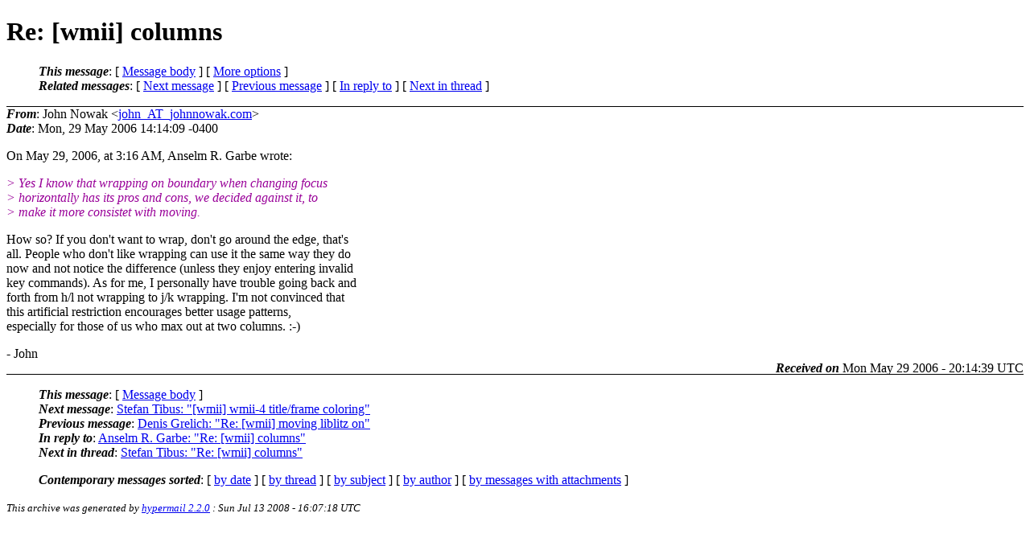

--- FILE ---
content_type: text/html
request_url: https://lists.suckless.org/wmii/0605/1995.html
body_size: 2285
content:
<?xml version="1.0" encoding="US-ASCII"?>
<!DOCTYPE html PUBLIC "-//W3C//DTD XHTML 1.0 Strict//EN"
    "http://www.w3.org/TR/xhtml1/DTD/xhtml1-strict.dtd">
<html xmlns="http://www.w3.org/1999/xhtml" lang="en">
<head>
<meta http-equiv="Content-Type" content="text/html; charset=US-ASCII" />
<meta name="generator" content="hypermail 2.2.0, see http://www.hypermail-project.org/" />
<title>Re: [wmii] columns from John Nowak on 2006-05-29 (wmii mail list archive)</title>
<meta name="Author" content="John Nowak (john_AT_johnnowak.com)" />
<meta name="Subject" content="Re: [wmii] columns" />
<meta name="Date" content="2006-05-29" />
<style type="text/css">
/*<![CDATA[*/
/* To be incorporated in the main stylesheet, don't code it in hypermail! */
body {color: black; background: #ffffff}
dfn {font-weight: bold;}
pre { background-color:inherit;}
.head { border-bottom:1px solid black;}
.foot { border-top:1px solid black;}
th {font-style:italic;}
table { margin-left:2em;}map ul {list-style:none;}
#mid { font-size:0.9em;}
#received { float:right;}
address { font-style:inherit ;}
/*]]>*/
.quotelev1 {color : #990099}
.quotelev2 {color : #ff7700}
.quotelev3 {color : #007799}
.quotelev4 {color : #95c500}
</style>
</head>
<body>
<div class="head">
<h1>Re: [wmii] columns</h1>
<!-- received="Mon May 29 20:14:39 2006" -->
<!-- isoreceived="20060529201439" -->
<!-- sent="Mon, 29 May 2006 14:14:09 -0400" -->
<!-- isosent="20060529181409" -->
<!-- name="John Nowak" -->
<!-- email="john_AT_johnnowak.com" -->
<!-- subject="Re: [wmii] columns" -->
<!-- id="D306E599-09B2-4293-BDA0-E2A275E94F9F_AT_johnnowak.com" -->
<!-- charset="US-ASCII" -->
<!-- inreplyto="20060529071603.GL19360&#64;wmii.de" -->
<!-- expires="-1" -->
<map id="navbar" name="navbar">
<ul class="links">
<li>
<dfn>This message</dfn>:
[ <a href="#start" name="options1" id="options1" tabindex="1">Message body</a> ]
 [ <a href="#options2">More options</a> ]
</li>
<li>
<dfn>Related messages</dfn>:
<!-- unext="start" -->
[ <a href="1996.html" title="Stefan Tibus: &quot;[wmii] wmii-4 title/frame coloring&quot;">Next message</a> ]
[ <a href="1994.html" title="Denis Grelich: &quot;Re: [wmii] moving liblitz on&quot;">Previous message</a> ]
[ <a href="1970.html" title="Anselm R. Garbe: &quot;Re: [wmii] columns&quot;">In reply to</a> ]
<!-- unextthread="start" -->
[ <a href="1974.html" title="Stefan Tibus: &quot;Re: [wmii] columns&quot;">Next in thread</a> ]
<!-- ureply="end" -->
</li>
</ul>
</map>
</div>
<!-- body="start" -->
<div class="mail">
<address class="headers">
<span id="from">
<dfn>From</dfn>: John Nowak &lt;<a href="mailto:john_AT_johnnowak.com?Subject=Re:%20[wmii]%20columns">john_AT_johnnowak.com</a>&gt;
</span><br />
<span id="date"><dfn>Date</dfn>: Mon, 29 May 2006 14:14:09 -0400</span><br />
</address>
<p>
On May 29, 2006, at 3:16 AM, Anselm R. Garbe wrote:
<br />
<p><em class="quotelev1">&gt; Yes I know that wrapping on boundary when changing focus
</em><br />
<em class="quotelev1">&gt; horizontally has its pros and cons, we decided against it, to
</em><br />
<em class="quotelev1">&gt; make it more consistet with moving.
</em><br />
<p>How so? If you don't want to wrap, don't go around the edge, that's  
<br />
all. People who don't like wrapping can use it the same way they do  
<br />
now and not notice the difference (unless they enjoy entering invalid  
<br />
key commands). As for me, I personally have trouble going back and  
<br />
forth from h/l not wrapping to j/k wrapping. I'm not convinced that  
<br />
this artificial restriction encourages better usage patterns,  
<br />
especially for those of us who max out at two columns. :-)
<br />
<p>- John
<br />
<span id="received"><dfn>Received on</dfn> Mon May 29 2006 - 20:14:39 UTC</span>
</div>
<!-- body="end" -->
<div class="foot">
<map id="navbarfoot" name="navbarfoot" title="Related messages">
<ul class="links">
<li><dfn>This message</dfn>: [ <a href="#start">Message body</a> ]</li>
<!-- lnext="start" -->
<li><dfn>Next message</dfn>: <a href="1996.html" title="Next message in the list">Stefan Tibus: "[wmii] wmii-4 title/frame coloring"</a></li>
<li><dfn>Previous message</dfn>: <a href="1994.html" title="Previous message in the list">Denis Grelich: "Re: [wmii] moving liblitz on"</a></li>
<li><dfn>In reply to</dfn>: <a href="1970.html" title="Message to which this message replies">Anselm R. Garbe: "Re: [wmii] columns"</a></li>
<!-- lnextthread="start" -->
<li><dfn>Next in thread</dfn>: <a href="1974.html" title="Next message in this discussion thread">Stefan Tibus: "Re: [wmii] columns"</a></li>
<!-- lreply="end" -->
</ul>
<ul class="links">
<li><a name="options2" id="options2"></a><dfn>Contemporary messages sorted</dfn>: [ <a href="date.html#1995" title="Contemporary messages by date">by date</a> ] [ <a href="index.html#1995" title="Contemporary discussion threads">by thread</a> ] [ <a href="subject.html#1995" title="Contemporary messages by subject">by subject</a> ] [ <a href="author.html#1995" title="Contemporary messages by author">by author</a> ] [ <a href="attachment.html" title="Contemporary messages by attachment">by messages with attachments</a> ]</li>
</ul>
</map>
</div>
<!-- trailer="footer" -->
<p><small><em>
This archive was generated by <a href="http://www.hypermail-project.org/">hypermail 2.2.0</a> 
: Sun Jul 13 2008 - 16:07:18 UTC
</em></small></p>
</body>
</html>
